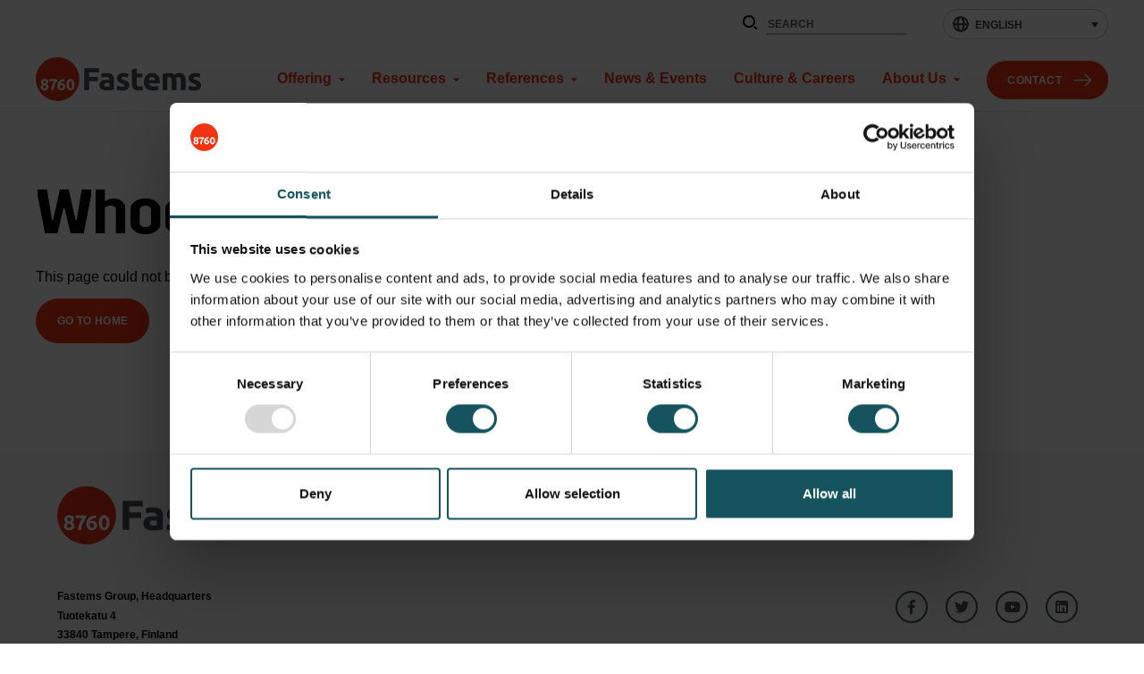

--- FILE ---
content_type: text/html; charset=UTF-8
request_url: https://www.fastems.com/machine_model/fp14000/
body_size: 14028
content:
<!--

    ≡≡≡≡≡≡≡≡≡≡≡≡≡≡≡≡≡≡≡≡≡≡≡≡≡≡≡≡≡≡≡≡≡≡≡≡≡≡≡≡≡≡≡≡≡≡≡≡≡≡≡≡≡≡≡≡≡≡≡≡≡≡
     _________    _____
    |_________|  |  ___|                                   _
     _________   | |_  __   _____ _ __ _ __ ___   __ _  __| | ___
    |_________|  |  _| \ \ / / _ \ '__| '_ ` _ \ / _` |/ _` |/ _ \
     _________   | |___ \ V /  __/ |  | | | | | | (_| | (_| |  __/
    |_________|  |_____| \_/ \___|_|  |_| |_| |_|\__,_|\__,_|\___|

                ≡ Evermade.fi - Design & Development

    ≡≡≡≡≡≡≡≡≡≡≡≡≡≡≡≡≡≡≡≡≡≡≡≡≡≡≡≡≡≡≡≡≡≡≡≡≡≡≡≡≡≡≡≡≡≡≡≡≡≡≡≡≡≡≡≡≡≡≡≡≡≡

-->
<!doctype html>
<html class="no-js " lang="en-US">
<head>
    <meta charset="utf-8">
<script type="text/javascript">
/* <![CDATA[ */
var gform;gform||(document.addEventListener("gform_main_scripts_loaded",function(){gform.scriptsLoaded=!0}),document.addEventListener("gform/theme/scripts_loaded",function(){gform.themeScriptsLoaded=!0}),window.addEventListener("DOMContentLoaded",function(){gform.domLoaded=!0}),gform={domLoaded:!1,scriptsLoaded:!1,themeScriptsLoaded:!1,isFormEditor:()=>"function"==typeof InitializeEditor,callIfLoaded:function(o){return!(!gform.domLoaded||!gform.scriptsLoaded||!gform.themeScriptsLoaded&&!gform.isFormEditor()||(gform.isFormEditor()&&console.warn("The use of gform.initializeOnLoaded() is deprecated in the form editor context and will be removed in Gravity Forms 3.1."),o(),0))},initializeOnLoaded:function(o){gform.callIfLoaded(o)||(document.addEventListener("gform_main_scripts_loaded",()=>{gform.scriptsLoaded=!0,gform.callIfLoaded(o)}),document.addEventListener("gform/theme/scripts_loaded",()=>{gform.themeScriptsLoaded=!0,gform.callIfLoaded(o)}),window.addEventListener("DOMContentLoaded",()=>{gform.domLoaded=!0,gform.callIfLoaded(o)}))},hooks:{action:{},filter:{}},addAction:function(o,r,e,t){gform.addHook("action",o,r,e,t)},addFilter:function(o,r,e,t){gform.addHook("filter",o,r,e,t)},doAction:function(o){gform.doHook("action",o,arguments)},applyFilters:function(o){return gform.doHook("filter",o,arguments)},removeAction:function(o,r){gform.removeHook("action",o,r)},removeFilter:function(o,r,e){gform.removeHook("filter",o,r,e)},addHook:function(o,r,e,t,n){null==gform.hooks[o][r]&&(gform.hooks[o][r]=[]);var d=gform.hooks[o][r];null==n&&(n=r+"_"+d.length),gform.hooks[o][r].push({tag:n,callable:e,priority:t=null==t?10:t})},doHook:function(r,o,e){var t;if(e=Array.prototype.slice.call(e,1),null!=gform.hooks[r][o]&&((o=gform.hooks[r][o]).sort(function(o,r){return o.priority-r.priority}),o.forEach(function(o){"function"!=typeof(t=o.callable)&&(t=window[t]),"action"==r?t.apply(null,e):e[0]=t.apply(null,e)})),"filter"==r)return e[0]},removeHook:function(o,r,t,n){var e;null!=gform.hooks[o][r]&&(e=(e=gform.hooks[o][r]).filter(function(o,r,e){return!!(null!=n&&n!=o.tag||null!=t&&t!=o.priority)}),gform.hooks[o][r]=e)}});
/* ]]> */
</script>

    <meta http-equiv="X-UA-Compatible" content="IE=edge,chrome=1">
    <meta name="viewport" content="width=device-width, initial-scale=1.0">

    <meta name='robots' content='noindex, follow' />
	<style>img:is([sizes="auto" i], [sizes^="auto," i]) { contain-intrinsic-size: 3000px 1500px }</style>
	<link rel="alternate" hreflang="en" href="https://www.fastems.com/machine_model/fp14000/" />
<link rel="alternate" hreflang="de" href="https://www.fastems.de/machine_model/fp14000-de-2/" />
<link rel="alternate" hreflang="it" href="https://www.fastems.it/machine_model/fp14000-it/" />
<link rel="alternate" hreflang="fr" href="https://www.fastems.fr/machine_model/fp14000-fr/" />
<link rel="alternate" hreflang="zh-hans" href="https://www.fastemschina.com/machine_model/fp14000-zh-hans/" />
<link rel="alternate" hreflang="x-default" href="https://www.fastems.com/machine_model/fp14000/" />

	<!-- This site is optimized with the Yoast SEO plugin v26.8 - https://yoast.com/product/yoast-seo-wordpress/ -->
	<title>Page not found - Fastems</title>
	<meta property="og:locale" content="en_US" />
	<meta property="og:title" content="Page not found - Fastems" />
	<meta property="og:site_name" content="Fastems" />
	<script type="application/ld+json" class="yoast-schema-graph">{"@context":"https://schema.org","@graph":[{"@type":"WebSite","@id":"https://www.fastems.com/#website","url":"https://www.fastems.com/","name":"Fastems","description":"","publisher":{"@id":"https://www.fastems.com/#organization"},"potentialAction":[{"@type":"SearchAction","target":{"@type":"EntryPoint","urlTemplate":"https://www.fastems.com/?s={search_term_string}"},"query-input":{"@type":"PropertyValueSpecification","valueRequired":true,"valueName":"search_term_string"}}],"inLanguage":"en-US"},{"@type":"Organization","@id":"https://www.fastems.com/#organization","name":"Fastems","url":"https://www.fastems.com/","logo":{"@type":"ImageObject","inLanguage":"en-US","@id":"https://www.fastems.com/#/schema/logo/image/","url":"https://www.fastems.com/wp-content/uploads/2019/01/Fastems-logo.jpg","contentUrl":"https://www.fastems.com/wp-content/uploads/2019/01/Fastems-logo.jpg","width":2048,"height":540,"caption":"Fastems"},"image":{"@id":"https://www.fastems.com/#/schema/logo/image/"},"sameAs":["https://www.facebook.com/fastems/","https://x.com/fastems","https://www.instagram.com/fastems_8760/","https://www.youtube.com/user/8760fastems"]}]}</script>
	<!-- / Yoast SEO plugin. -->


<link rel='dns-prefetch' href='//cdnjs.cloudflare.com' />
<link rel='dns-prefetch' href='//assets.juicer.io' />
<link rel='dns-prefetch' href='//www.google.com' />
<link rel='dns-prefetch' href='//use.fontawesome.com' />
<style id='evermade-accordion-style-inline-css' type='text/css'>


</style>
<style id='evermade-accordion-item-style-inline-css' type='text/css'>
.em-block-accordion-item{border-bottom:1px solid #eee;position:relative}.em-block-accordion-item__title{background:transparent;border:none;cursor:pointer;padding:2rem 4rem 2rem 1rem;position:relative;text-align:left;width:100%}.em-block-accordion-item__title:after{content:"+";font-size:2rem;font-weight:400;position:absolute;right:1rem;top:50%;transform:translateY(-50%)}.em-block-accordion-item__title:focus-visible{outline:4px solid}.em-block-accordion-item__content{height:0;overflow:hidden;padding:0 1rem;transition:padding .25s ease-out;visibility:hidden}@media(prefers-reduced-motion){.em-block-accordion-item__content{transition:none!important}}@media print{.em-block-accordion-item__content{height:auto;padding-bottom:2.5rem;padding-top:.5rem;visibility:visible}}.em-block-accordion-item.has-child-selected .em-block-accordion-item__title:after,.em-block-accordion-item.is-open .em-block-accordion-item__title:after,.em-block-accordion-item.is-selected .em-block-accordion-item__title:after{content:"–"}.em-block-accordion-item.has-child-selected .em-block-accordion-item__content,.em-block-accordion-item.is-open .em-block-accordion-item__content,.em-block-accordion-item.is-selected .em-block-accordion-item__content{height:auto;padding-bottom:2.5rem;padding-top:.5rem;visibility:visible}

</style>
<style id='evermade-card-grid-style-inline-css' type='text/css'>
.em-block-card-grid{display:grid;gap:1rem;grid-template-columns:1fr}@media(min-width:782px){.em-block-card-grid{gap:2rem}}@media(min-width:600px){.em-block-card-grid.has-columns-2{grid-template-columns:repeat(2,1fr)}}@media(min-width:782px){.em-block-card-grid.has-columns-3{grid-template-columns:repeat(3,1fr)}}@media(min-width:600px){.em-block-card-grid.has-columns-4{grid-template-columns:repeat(2,1fr)}}@media(min-width:960px){.em-block-card-grid.has-columns-4{grid-template-columns:repeat(4,1fr)}}

</style>
<link rel='stylesheet' id='evermade-case-feed-style-css' href='https://www.fastems.com/wp-content/plugins/fastems-blocks/build/blocks/case-feed/style-index.css' type='text/css' media='all' />
<style id='evermade-contact-card-style-inline-css' type='text/css'>
.em-block-contact-card{background-color:#fff;border:1px solid #eee;display:flex;flex-flow:column nowrap;gap:1rem;padding:1rem;width:100%}.em-block-contact-card,.em-block-contact-card__image{overflow:hidden;position:relative}.em-block-contact-card__image img{height:auto;width:auto}.em-block-contact-card__title{margin-bottom:1.5rem}.em-block-contact-card__job-title{margin-bottom:0}.em-block-contact-card__contact-details{display:flex;flex-direction:column;font-style:normal;gap:.5rem}.em-block-contact-card__email{overflow:hidden;text-overflow:ellipsis;white-space:nowrap}.em-block-contact-card__content{color:#000;display:flex;flex-flow:column nowrap;flex-grow:1;justify-content:flex-start;padding-bottom:2rem;padding-top:2rem}.em-block-contact-card.is-style-horizontal{flex-direction:row}.em-block-contact-card.is-style-horizontal .em-block-contact-card__image{margin:0}

</style>
<style id='evermade-job-listing-style-inline-css' type='text/css'>
:root{--em-search-input-min-height:45px;--em-input-border-color:#d9d9d9;--em-input-border-radius:8px;--em-input-outline-color:#19535f}.em-search-input{position:relative}.em-search-input__input{align-items:center;border-color:var(--em-input-border-color)!important;border-radius:var(--em-input-border-radius);border-style:solid;border-width:1px;display:flex;flex-wrap:wrap;min-height:var(--em-search-input-min-height)!important;padding-left:.75rem;padding-right:3rem;width:100%}.em-search-input__input::-moz-placeholder{color:#b3b3b3}.em-search-input__input::placeholder{color:#b3b3b3}.em-search-input__wrapper{position:relative}.em-search-input__icon{background-color:transparent;background-position:50% 50%;background-repeat:no-repeat;background-size:auto;border:none;cursor:pointer;height:36px;position:absolute;right:5px;top:50%;transform:translateY(-50%);width:36px}.em-search-input__icon[data-icon=search]{background-image:url("data:image/svg+xml;charset=utf-8,%3Csvg width=%2717%27 height=%2717%27 xmlns=%27http://www.w3.org/2000/svg%27%3E%3Cg transform=%27translate%281 1%29%27 stroke=%27currentColor%27 stroke-width=%271.5%27 fill=%27none%27 fill-rule=%27evenodd%27 stroke-linecap=%27round%27 stroke-linejoin=%27round%27%3E%3Ccircle cx=%276.4%27 cy=%276.4%27 r=%276.4%27/%3E%3Cpath d=%27m14.933 14.933-4.008-4.008%27/%3E%3C/g%3E%3C/svg%3E")}.em-search-input__icon[data-icon=clear]{background-image:url("data:image/svg+xml;charset=utf-8,%3Csvg width=%2714%27 height=%2714%27 xmlns=%27http://www.w3.org/2000/svg%27%3E%3Cpath d=%27m2.05 11.95 9.9-9.9m-9.9 0 9.9 9.9%27 stroke=%27currentColor%27 stroke-width=%271.5%27 fill=%27none%27 fill-rule=%27evenodd%27 stroke-linecap=%27round%27 stroke-linejoin=%27round%27/%3E%3C/svg%3E")}.em-select .em-react-select__control{border-color:var(--em-input-border-color);border-radius:var(--em-input-border-radius);border-style:solid;border-width:1px}.em-select .em-react-select__control:hover{border:1px solid var(--em-input-outline-color)}.em-select .em-react-select__control:focus-visible,.em-select .em-react-select__control:focus-within{border:1px solid var(--em-input-outline-color)}.em-select .em-react-select__multi-value{background-color:#f9f9f9;color:#000}.em-select .em-react-select__multi-value__remove{background-color:#fff;border:1px solid #f9f9f9;color:#b62107}.em-select .em-react-select__multi-value__remove:focus-visible,.em-select .em-react-select__multi-value__remove:hover{background-color:#f9f9f9}.em-block-job-listing{--color-border:#eee;max-width:var(--align-narrow);min-height:20rem;position:relative}.em-block-job-listing .em-select{width:100%}@media(min-width:782px){.em-block-job-listing .em-select{max-width:50%}}@media(min-width:960px){.em-block-job-listing .em-select{max-width:33%}}.em-block-job-listing__app{display:flex;flex-direction:column;gap:2rem}.em-block-job-listing__filters{display:flex;flex-direction:column;margin-bottom:2rem}.em-block-job-listing__posts{display:flex;flex-direction:column;gap:1rem;list-style-type:none;margin-left:0;padding-left:0}.em-block-job-listing__more{align-items:center;display:flex;flex-flow:row nowrap;justify-content:center;margin-top:2rem}.em-block-job-listing__more:empty{margin-top:0}.em-block-job-listing__error-message{background-color:rgba(216,0,12,.1);border:1px dashed #d8000c;border-radius:10px;padding:4rem;text-align:center}.em-block-job-listing__error-message,.em-block-job-listing__error-message h1,.em-block-job-listing__error-message h2,.em-block-job-listing__error-message h3,.em-block-job-listing__error-message h4,.em-block-job-listing__error-message p{color:#d8000c}.em-job-list-item{margin-left:0;padding-left:0}.em-job-list-item__link{display:flex;flex-wrap:wrap;text-decoration:none;transition:all .2s ease-in-out}.em-job-list-item__link:hover{text-decoration:underline}.em-job-list-item__locations{color:var(--color-brand-red);font-size:var(--font-size-2xs);font-weight:700;text-transform:uppercase}.em-job-list-item__content{flex:1}.em-job-list-item__title{font-size:var(--font-size-h3);margin-bottom:1rem}.em-job-list-item__button{align-self:flex-start;margin-left:auto}.em-job-list-item+.em-job-list-item{border-top:1px solid var(--color-border);padding-top:1rem}

</style>
<style id='evermade-key-figure-style-inline-css' type='text/css'>
.em-block-key-figure{--key-figure-font-family-figure:monospace;--key-figure-font-size-figure:4rem;--key-figure-font-size-caption:1.125rem;--key-figure-color-figure:var(--color-heading);--key-figure-color-caption:var(--color-text);display:flex;flex-flow:column nowrap;flex-grow:1;max-width:var(--align-narrow);overflow:hidden;position:relative;width:100%}.em-block-key-figure__content{align-items:center;color:#000;display:flex;flex-flow:column nowrap;flex-grow:1;gap:0}.em-block-key-figure__content>*{margin:0;text-align:center}.em-block-key-figure__figure{word-wrap:break-word;color:var(--key-figure-color-figure);font-family:var(--key-figure-font-family-figure);font-size:var(--key-figure-font-size-figure);font-variant-numeric:tabular-nums;-webkit-hyphens:auto;hyphens:auto;line-height:1.2;word-break:break-word}.em-block-key-figure__caption{color:var(--key-figure-color-caption);font-size:var(--key-figure-font-size-caption);line-height:1.5}

</style>
<style id='evermade-latest-news-grid-style-inline-css' type='text/css'>
.em-block-card-grid{display:grid;gap:1rem;grid-template-columns:1fr}@media(min-width:782px){.em-block-card-grid{gap:2rem}}@media(min-width:600px){.em-block-card-grid.has-columns-2,.em-block-card-grid.has-columns-3{grid-template-columns:repeat(2,1fr)}}@media(min-width:782px){.em-block-card-grid.has-columns-3{grid-template-columns:repeat(3,1fr)}}@media(min-width:600px){.em-block-card-grid.has-columns-4{grid-template-columns:repeat(2,1fr)}}@media(min-width:960px){.em-block-card-grid.has-columns-4{grid-template-columns:repeat(4,1fr)}}

</style>
<style id='evermade-link-style-inline-css' type='text/css'>
.em-block-link{--em-block-link-color-text:#000;--em-block-link-color-title:#ff4500;--em-block-link-color-hover:#ff4500;color:#000;color:var(--em-block-link-color-text);display:block;padding:20px 30px 20px 0;position:relative;z-index:1}.em-block-link__title{color:var(--em-block-link-color-title)!important;display:block;font-size:1.25rem;font-weight:700;margin-bottom:.2em!important}.em-block-link__description{color:currentcolor;font-size:1rem;font-weight:400;margin-bottom:0;margin-top:0}@media(min-width:782px){.em-block-link{padding-right:50px}}@media(min-width:960px){.em-block-link{padding-right:70px}}@media(min-width:1080px){.em-block-link{padding-right:80px}}.em-block-link:after{background-image:url("data:image/svg+xml;charset=utf-8,%3Csvg xmlns=%27http://www.w3.org/2000/svg%27 width=%2712%27 height=%2712%27%3E%3Cpath fill=%27%23f03212%27 d=%27M6 9c-.1 0-.2 0-.3-.1l-5.5-4c-.2-.2-.3-.5-.1-.7.2-.2.5-.3.7-.1L6 7.9l5.2-3.8c.2-.2.5-.1.7.1.2.2.1.5-.1.7l-5.5 4c-.1.1-.2.1-.3.1z%27/%3E%3C/svg%3E");background-position:50%;background-repeat:no-repeat;background-size:contain;content:"";display:block;height:20px;position:absolute;right:30px;top:50%;transform:translateY(-50%) rotate(-90deg);transition:all .5s cubic-bezier(.19,1,.22,1);width:20px}@media(min-width:782px){.em-block-link:after{padding-right:10px}}@media(min-width:960px){.em-block-link:after{padding-right:20px}}@media(min-width:1080px){.em-block-link:after{padding-right:30px}}.em-block-link:focus-visible,.em-block-link:hover{color:var(--em-block-link-color-hover)}.em-block-link:focus-visible:after,.em-block-link:hover:after{right:20px}

</style>
<style id='evermade-links-style-inline-css' type='text/css'>
.em-block-links{--link-border-color:#ccc;border-top:1px solid var(--link-border-color);display:grid;grid-template-columns:1fr;position:relative}@media(min-width:600px){.em-block-links.has-columns-2{grid-template-columns:repeat(2,1fr)}}@media(min-width:782px){.em-block-links.has-columns-3{grid-template-columns:repeat(3,1fr)}}.em-block-links>:not(:last-child){border-bottom:1px solid var(--link-border-color)}

</style>
<style id='evermade-news-card-style-inline-css' type='text/css'>
.em-block-card{--card-background-color:#fff;--content-background-color:#fff;background-color:var(--card-background-color);border:1px solid #eee;overflow:hidden;position:relative;width:100%}.em-block-card,.em-block-card__link{display:flex;flex:1 0 auto;flex-flow:column nowrap;min-height:100%;position:relative}.em-block-card__image{overflow:hidden;padding-top:56.25%;position:relative;width:100%}.em-block-card__image img{height:100%;left:0;-o-object-fit:cover;object-fit:cover;position:absolute;top:0;width:100%}.em-block-card__term{background-color:#000;bottom:0;color:#fff;font-size:.875rem;font-weight:700;margin:0;padding:.25rem .75rem;position:absolute;right:0;text-transform:uppercase;z-index:1}.em-block-card__title{margin-bottom:1rem}.em-block-card__content{background-color:var(--content-background-color);color:#000;display:flex;flex-flow:column nowrap;flex-grow:1;min-height:6rem;padding:2rem 2rem .875rem;position:relative}.em-block-card__date{color:#000;font-weight:700;margin-bottom:.5rem}.em-block-card__footer{margin-top:auto;position:relative}.em-block-card__cta{display:block;text-transform:uppercase}.em-block-card__excerpt{margin-top:.125rem}.em-block-card__terms{align-items:flex-end;display:flex;flex-flow:row wrap;list-style-type:none;margin-left:0;min-height:3rem;padding-left:0;position:relative}.em-block-card__term{display:inline-block;font-size:75%}.em-block-card__term a{color:inherit}.em-block-card__term:after{content:"|";display:inline-block;margin-left:.5rem;margin-right:.5rem}.em-block-card__term:last-child:after{display:none}.is-style-secondary.em-block-card{--content-background-color:rgba(0,0,0,.5)}.is-style-secondary.em-block-card .em-block-card__image{height:100%;padding-top:0;position:absolute;z-index:0}.is-style-secondary.em-block-card .em-block-card__content{color:#fff;justify-content:center;padding-bottom:2.5rem;padding-top:2.5rem;text-align:center;z-index:1}.is-style-secondary.em-block-card .em-block-card__title{color:#fff}.is-style-secondary.em-block-card .em-block-card__footer{z-index:1}

</style>
<style id='evermade-news-slider-style-2-inline-css' type='text/css'>
.em-block-slider,.em-block-slider__editor{--opacity-disabled:0.25;--opacity-hover:0.75;--slide-transition-duration:0.5s;--slide-transition-timing-function:$ease-out-expo;--color-dot:#19535f;--control-transition-duration:0.25s;--control-transition-timing-function:$ease-out-expo;position:relative}.em-block-slider__slider:not(.is-created){display:flex;gap:15px}@media(min-width:960px){.em-block-slider__slider:not(.is-created){gap:30px}}.em-block-slider__slider:not(.is-created)>*{max-width:100%;min-width:100%}@media(min-width:600px){.em-block-slider__slider:not(.is-created)>*{max-width:calc(50% - 7.5px);min-width:calc(50% - 7.5px)}}@media(min-width:960px){.em-block-slider__slider:not(.is-created)>*{max-width:calc(33.3333% - 20px);min-width:calc(33.3333% - 20px)}}.em-block-slider__slider.show-overflow,.em-block-slider__slider.show-overflow.keen-slider{overflow:visible}.em-block-slider__slider.show-overflow>*{opacity:var(--opacity-disabled);transition-duration:var(--slide-transition-duration);transition-property:opacity;transition-timing-function:var(--slide-transition-timing-function)}.em-block-slider__slider.show-overflow>.is-active{opacity:1}.em-block-slider__controls{align-items:center;display:flex;flex-flow:row nowrap;height:6rem;margin-top:1rem;position:relative}.em-block-slider__arrows{display:flex;font-size:0;justify-content:space-between;position:relative;width:100%}.em-block-slider__arrows__next,.em-block-slider__arrows__prev{background-color:transparent;background-repeat:no-repeat;background-size:contain;border:999px;cursor:pointer;display:inline-block;height:32px;opacity:1;padding:0;transition-duration:var(--control-transition-duration);transition-property:opacity transform;transition-timing-function:var(--control-transition-timing-function);width:32px}.em-block-slider__arrows__next:hover,.em-block-slider__arrows__prev:hover{opacity:var(--opacity-hover)}.em-block-slider__arrows__next:focus-visible,.em-block-slider__arrows__prev:focus-visible{outline:2px solid var(--color-primary);outline-offset:8px}.em-block-slider__arrows__next[disabled],.em-block-slider__arrows__prev[disabled]{opacity:var(--opacity-disabled)}.em-block-slider__arrows__prev{background-image:url([data-uri]);transform:rotate(90deg)}.em-block-slider__arrows__prev:hover{transform:rotate(90deg) translateY(-5px)}.em-block-slider__arrows__next{background-image:url([data-uri]);transform:rotate(-90deg)}.em-block-slider__arrows__next:hover{transform:rotate(-90deg) translateY(5px)}.em-block-slider__dots{color:var(--color-dot);display:flex;flex-flow:row wrap;gap:8px;justify-content:center;position:absolute;top:50%;transform:translateY(-50%);width:100%}@media(min-width:960px){.em-block-slider__dots{gap:12px}}.em-block-slider__arrows+.em-block-slider__dots{margin-left:30px;margin-right:30px;width:calc(100% - 60px)}.em-block-slider__dots button,.em-block-slider__dots span{background-color:var(--color-dot);border:none;border-radius:50%;cursor:pointer;height:12px;padding:0;transition-duration:var(--control-transition-duration);transition-property:opacity;transition-timing-function:var(--control-transition-timing-function);width:12px}.em-block-slider__dots button:not(.is-active),.em-block-slider__dots span:not(.is-active){opacity:var(--opacity-disabled)}.em-block-slider:not(.has-posts){display:none}

</style>
<style id='evermade-selected-content-slider-style-2-inline-css' type='text/css'>


</style>
<style id='safe-svg-svg-icon-style-inline-css' type='text/css'>
.safe-svg-cover{text-align:center}.safe-svg-cover .safe-svg-inside{display:inline-block;max-width:100%}.safe-svg-cover svg{fill:currentColor;height:100%;max-height:100%;max-width:100%;width:100%}

</style>
<style id='scb-columns-style-inline-css' type='text/css'>
.scb-columns{display:grid;gap:1rem;grid-template-columns:repeat(auto-fit,minmax(250px,1fr))}.scb-columns.has-columns-1{grid-template-columns:repeat(1,minmax(0,1fr))}@media(min-width:782px){.scb-columns.has-columns-2{grid-template-columns:repeat(2,minmax(0,1fr))}}@media(min-width:960px){.scb-columns.has-columns-2.has-2-column-layout--66-33{grid-template-columns:minmax(0,2fr) minmax(0,1fr)}.scb-columns.has-columns-2.has-2-column-layout--33-66{grid-template-columns:minmax(0,1fr) minmax(0,2fr)}}@media(min-width:782px){.scb-columns.has-columns-3{grid-template-columns:repeat(3,minmax(0,1fr))}.scb-columns.has-columns-4{grid-template-columns:repeat(2,minmax(0,1fr))}}@media(min-width:960px){.scb-columns.has-columns-4{grid-template-columns:repeat(4,minmax(0,1fr))}}

</style>
<style id='scb-column-style-inline-css' type='text/css'>
.scb-column{position:relative}

</style>
<link rel='stylesheet' id='keen-slider-css' href='https://www.fastems.com/wp-content/plugins/fastems-blocks/build/keen-slider.min.css' type='text/css' media='all' />
<link rel='stylesheet' id='wpml-legacy-dropdown-0-css' href='https://www.fastems.com/wp-content/plugins/sitepress-multilingual-cms/templates/language-switchers/legacy-dropdown/style.min.css' type='text/css' media='all' />
<link rel='stylesheet' id='em-frontend-css' href='https://www.fastems.com/wp-content/themes/swiss/dist/frontend.d629d5ab2738b33f8377.css' type='text/css' media='all' />
<link rel='stylesheet' id='font-awesome-css' href='https://use.fontawesome.com/releases/v5.0.6/css/all.css' type='text/css' media='' />
<link rel='stylesheet' id='juicer-css-css' href='//assets.juicer.io/embed.css' type='text/css' media='all' />
<script type="text/javascript" id="wpml-cookie-js-extra">
/* <![CDATA[ */
var wpml_cookies = {"wp-wpml_current_language":{"value":"en","expires":1,"path":"\/"}};
var wpml_cookies = {"wp-wpml_current_language":{"value":"en","expires":1,"path":"\/"}};
/* ]]> */
</script>
<script type="text/javascript" src="https://www.fastems.com/wp-content/plugins/sitepress-multilingual-cms/res/js/cookies/language-cookie.js" id="wpml-cookie-js" defer="defer" data-wp-strategy="defer"></script>
<script type="text/javascript" id="em-datalayer-js-after">
/* <![CDATA[ */
   window.dataLayer = window.dataLayer || [];   window.dataLayer.push( {"page":{"language":"en","contentGroup":"Other","path":"/machine_model/fp14000/","url":"https://www.fastems.com/machine_model/fp14000/","title":"MLS - Multi Level System","publishDate":"2018-11-22","publishDateTime":"2018-11-22T14:38:24+00:00"},"user":{"id":false,"type":"public"}} );
/* ]]> */
</script>
<script type="text/javascript" src="https://www.fastems.com/wp-content/plugins/sitepress-multilingual-cms/templates/language-switchers/legacy-dropdown/script.min.js" id="wpml-legacy-dropdown-0-js"></script>
<script type="text/javascript" src="//cdnjs.cloudflare.com/ajax/libs/jquery/3.6.0/jquery.min.js" id="jquery-js"></script>
<script type="text/javascript" src="//cdnjs.cloudflare.com/ajax/libs/modernizr/2.8.3/modernizr.min.js" id="modernizr-js"></script>
<script type="text/javascript" src="https://cdnjs.cloudflare.com/ajax/libs/waypoints/4.0.1/jquery.waypoints.js" id="waypoints-js"></script>
<script type="text/javascript" src="https://cdnjs.cloudflare.com/ajax/libs/waypoints/4.0.1/shortcuts/inview.min.js" id="waypoints-inview-js"></script>
<script type="text/javascript" src="https://cdnjs.cloudflare.com/ajax/libs/waypoints/4.0.1/shortcuts/sticky.min.js" id="waypoints-sticky-js"></script>
<script type="text/javascript" src="https://www.fastems.com/wp-includes/js/dist/vendor/wp-polyfill.min.js" id="wp-polyfill-js"></script>
<script type="text/javascript" src="https://www.fastems.com/wp-content/themes/swiss/dist/frontend.d9b9a1675b0190c1f370.js" id="em-frontend-js"></script>
<script type="text/javascript" defer='defer' src="https://www.fastems.com/wp-content/plugins/gravityforms/js/jquery.json.min.js" id="gform_json-js"></script>
<script type="text/javascript" id="gform_gravityforms-js-extra">
/* <![CDATA[ */
var gf_global = {"gf_currency_config":{"name":"Euro","symbol_left":"","symbol_right":"&#8364;","symbol_padding":" ","thousand_separator":".","decimal_separator":",","decimals":2,"code":"EUR"},"base_url":"https:\/\/www.fastems.com\/wp-content\/plugins\/gravityforms","number_formats":[],"spinnerUrl":"https:\/\/www.fastems.com\/wp-content\/plugins\/gravityforms\/images\/spinner.svg","version_hash":"7fabe3993860d374aabeec38912928f1","strings":{"newRowAdded":"New row added.","rowRemoved":"Row removed","formSaved":"The form has been saved.  The content contains the link to return and complete the form."}};
var gf_global = {"gf_currency_config":{"name":"Euro","symbol_left":"","symbol_right":"&#8364;","symbol_padding":" ","thousand_separator":".","decimal_separator":",","decimals":2,"code":"EUR"},"base_url":"https:\/\/www.fastems.com\/wp-content\/plugins\/gravityforms","number_formats":[],"spinnerUrl":"https:\/\/www.fastems.com\/wp-content\/plugins\/gravityforms\/images\/spinner.svg","version_hash":"7fabe3993860d374aabeec38912928f1","strings":{"newRowAdded":"New row added.","rowRemoved":"Row removed","formSaved":"The form has been saved.  The content contains the link to return and complete the form."}};
var gform_i18n = {"datepicker":{"days":{"monday":"Mo","tuesday":"Tu","wednesday":"We","thursday":"Th","friday":"Fr","saturday":"Sa","sunday":"Su"},"months":{"january":"January","february":"February","march":"March","april":"April","may":"May","june":"June","july":"July","august":"August","september":"September","october":"October","november":"November","december":"December"},"firstDay":1,"iconText":"Select date"}};
var gf_legacy_multi = {"26":"","1":""};
var gform_gravityforms = {"strings":{"invalid_file_extension":"This type of file is not allowed. Must be one of the following:","delete_file":"Delete this file","in_progress":"in progress","file_exceeds_limit":"File exceeds size limit","illegal_extension":"This type of file is not allowed.","max_reached":"Maximum number of files reached","unknown_error":"There was a problem while saving the file on the server","currently_uploading":"Please wait for the uploading to complete","cancel":"Cancel","cancel_upload":"Cancel this upload","cancelled":"Cancelled","error":"Error","message":"Message"},"vars":{"images_url":"https:\/\/www.fastems.com\/wp-content\/plugins\/gravityforms\/images"}};
/* ]]> */
</script>
<script type="text/javascript" defer='defer' src="https://www.fastems.com/wp-content/plugins/gravityforms/js/gravityforms.min.js" id="gform_gravityforms-js"></script>
<script type="text/javascript" defer='defer' src="https://www.google.com/recaptcha/api.js?hl=en#038;render=explicit" id="gform_recaptcha-js"></script>
<script type="text/javascript" defer='defer' src="https://www.fastems.com/wp-content/plugins/gravityforms/assets/js/dist/utils.min.js" id="gform_gravityforms_utils-js"></script>
<script type="text/javascript" id="wpml-xdomain-data-js-extra">
/* <![CDATA[ */
var wpml_xdomain_data = {"css_selector":"wpml-ls-item","ajax_url":"https:\/\/www.fastems.com\/wp-admin\/admin-ajax.php","current_lang":"en","_nonce":"fe9d40165a"};
/* ]]> */
</script>
<script type="text/javascript" src="https://www.fastems.com/wp-content/plugins/sitepress-multilingual-cms/res/js/xdomain-data.js" id="wpml-xdomain-data-js" defer="defer" data-wp-strategy="defer"></script>
<meta name="generator" content="WPML ver:4.8.6 stt:59,1,4,3,27,28;" />
<script type="application/ld+json">{"@context":"https:\/\/schema.org","@type":"BreadcrumbList","itemListElement":[{"@type":"ListItem","position":1,"name":"Home","item":"https:\/\/www.fastems.com\/"},{"@type":"ListItem","position":2,"name":"Offering","item":"https:\/\/www.fastems.com\/offering\/"},{"@type":"ListItem","position":3,"name":"Automation Systems","item":"https:\/\/www.fastems.com\/offering\/automation-systems\/"},{"@type":"ListItem","position":4,"name":"MLS &#8211; Multi Level System","item":"https:\/\/www.fastems.com\/product\/mls\/"}]}</script><link rel="icon" href="https://www.fastems.com/wp-content/uploads/2018/12/cropped-Favicon_fatsems-32x32.png" sizes="32x32" />
<link rel="icon" href="https://www.fastems.com/wp-content/uploads/2018/12/cropped-Favicon_fatsems-192x192.png" sizes="192x192" />
<link rel="apple-touch-icon" href="https://www.fastems.com/wp-content/uploads/2018/12/cropped-Favicon_fatsems-180x180.png" />
<meta name="msapplication-TileImage" content="https://www.fastems.com/wp-content/uploads/2018/12/cropped-Favicon_fatsems-270x270.png" />
		<style type="text/css" id="wp-custom-css">
			.wp-block-scb-columns {
	gap: 1.875rem;
	grid-template-columns: repeat(auto-fit,minmax(200px,1fr));
}

.gform_wrapper li.fastems-mt-3{
	margin-top:2rem;
}
@media screen and (max-width: 600px){
	.postid-9346 .c-blog-single-header h1{
		font-size:2.5rem;
	}	
	.postid-9358 .c-blog-single-header h1{
		font-size:2.5rem;
	}	
}
.emta-results__description {
	display: none;
}


.c-secondary-filters__current_value {
	display: none;
}

.b-hero {
	overflow: hidden;
}

.b-hero .c-youtube-api-player {
	padding-top: 56.25%;
}

.form_emta_test_wrapper form .emta-slider__values, .form_utilization_test_wrapper form .emta-slider__values {
	margin-bottom: 5px !important;
}

.single-jobs .c-article figure {
	position: relative;
	padding-bottom: 56.25%;
	padding-top: 30px;
	height: 0;
	overflow: hidden;
	margin: 2em 0;
}
.single-jobs .c-article figure > iframe {
	position: absolute;
	top: 0;
	left: 0;
	width: 100% !important;
	height: 100% !important;
}

.c-readmore--center .c-readmore__button {
  margin-top: 10px !important;
}

option,
select option {
	color: #000 !important;
}

.b-listing__filters__title.b-listing__filters__title--mobile {
	margin-bottom: 0;
}
.c-secondary-filters__filter-header p {
	margin: 0;
	font-size: var(--font-size-2xs);
font-weight: 700;
}

.wp-block-columns[class*="wp-container"] {
	align-items: unset;
}

/* hotfix for video oembed issue in Gutenberg */
.wp-block-embed__wrapper .c-oembed {
	position: absolute;
	top: 0;
}

/*
@media (min-width: 992px) {
.wp-block-columns.has-5-columns {
  -ms-grid-columns: (1fr)[5];
  grid-template-columns: repeat(5, 1fr);
	} }

@media (min-width: 1600px) {
	.fc-nav {
  width: 100%;
		right: 0;
  max-width: var(--align-wide);
  padding-right: 240px;
		left: 50%;
transform: translateX(-50%);
}
}
@media (max-width: 600px) {
	.fc-nav {
  right: 0;
	padding-right: var(--spacing-sm);
}
}
.fc-nav {
	padding-left: 70px;
}
.fc-cover {
	min-height: 700px;
}
*/

.wp-block-cover__inner-container .wp-block-group {
	width: 100%;
}


.fc-cover .wp-block-cover__inner-container {

margin-left: auto;
margin-right: auto;
max-width: var(--align-full);
padding: var(--spacing-lg) var(--gutter);
	align-items: unset !important;
	justify-content: unset !important;
	}

@media (max-width: 600px) {

.wp-block-columns {
		grid-template-columns: unset;
}
	
	.wp-block-media-text.is-stacked-on-mobile {
		grid-template-columns: 1fr !important;
	}
}

.wp-block-cover__inner-container .wp-block-columns {
	width: 100%;
}



.gfield_visibility_hidden,
.gfield_html.gfield_visibility_hidden {
	display: none;
}


.em-block-card-grid .em-block-contact-card, .has-2-column-layout--33-66 .scb-column .em-block-contact-card,
.wp-block-column .em-block-contact-card {
    height: auto;
}




.has-teal-dark-background-color .em-block-card {
	border-width: 0;
}


.has-teal-dark-background-color .em-block-slider__dots {
	--color-dot: #fff;
}


		</style>
		
    <script>
    if (window.jQuery) {
        if(!window.$) $ = jQuery;
    }
    </script>

    <!-- GTM -->
<script>(function(w,d,s,l,i){w[l]=w[l]||[];w[l].push({'gtm.start':
    new Date().getTime(),event:'gtm.js'});var f=d.getElementsByTagName(s)[0],
    j=d.createElement(s),dl=l!='dataLayer'?'&l='+l:'';j.async=true;j.src=
    '//gtm.fastems.com/gtm.js?id='+i+dl;f.parentNode.insertBefore(j,f);
    })(window,document,'script','dataLayer','GTM-WLD7ZTH');</script>
<!-- GTM end --></head>
<body class="error404 wp-embed-responsive wp-theme-swiss">
<!--[if lt IE 8]>
    <div class="c-chromeframe">
        You are using an <strong>outdated</strong> browser. Please <a href="http://browsehappy.com/">upgrade your browser</a> to improve your experience.
    </div>
<![endif]-->

<a href="#content" class="screen-reader-text">Skip to content</a>
<div class="c-back-to-top">
    <a href="#content" class="c-back-to-top__button"><span class="sr-only">Back to top</span></a>
</div>
<header class="b-header js-header">
    <div class="b-header__bar">
        <div class="b-header__container">
            <div class="b-header__extras">
                <div class="c-header-search">
    <form  class="c-header-search__form" action="https://www.fastems.com" method="get">
        <button class="c-header-search__button">
            <svg class="c-header-search__icon">
            <path d="M7 14c-3.86 0-7-3.14-7-7s3.14-7 7-7 7 3.14 7 7-3.14 7-7 7zM7 2C4.243 2 2 4.243 2 7s2.243 5 5 5 5-2.243 5-5-2.243-5-5-5zM15.707 14.293L13.314 11.9a8.0188 8.0188 0 0 1-1.414 1.414l2.393 2.393c.195.195.451.293.707.293.256 0 .512-.098.707-.293a.9989.9989 0 0 0 0-1.414z"/>            </svg>
        </button>
        <input class="c-header-search__input" type="text" placeholder="Search" name="s" value="" />
    </form>
</div>
                <div class="l-header-top-menu">
                                    </div>
                
<nav class="c-lang-nav">
    
<div
	 class="wpml-ls-statics-shortcode_actions wpml-ls wpml-ls-legacy-dropdown js-wpml-ls-legacy-dropdown">
	<ul role="menu">

		<li role="none" tabindex="0" class="wpml-ls-slot-shortcode_actions wpml-ls-item wpml-ls-item-en wpml-ls-current-language wpml-ls-first-item wpml-ls-item-legacy-dropdown">
			<a href="#" class="js-wpml-ls-item-toggle wpml-ls-item-toggle" role="menuitem" title="Switch to English(English)">
                <span class="wpml-ls-native" role="menuitem">English</span></a>

			<ul class="wpml-ls-sub-menu" role="menu">
				
					<li class="wpml-ls-slot-shortcode_actions wpml-ls-item wpml-ls-item-de" role="none">
						<a href="https://www.fastems.de/machine_model/fp14000-de-2/" class="wpml-ls-link" role="menuitem" aria-label="Switch to German(Deutsch)" title="Switch to German(Deutsch)">
                            <span class="wpml-ls-native" lang="de">Deutsch</span><span class="wpml-ls-display"><span class="wpml-ls-bracket"> (</span>German<span class="wpml-ls-bracket">)</span></span></a>
					</li>

				
					<li class="wpml-ls-slot-shortcode_actions wpml-ls-item wpml-ls-item-it" role="none">
						<a href="https://www.fastems.it/machine_model/fp14000-it/" class="wpml-ls-link" role="menuitem" aria-label="Switch to Italian(Italiano)" title="Switch to Italian(Italiano)">
                            <span class="wpml-ls-native" lang="it">Italiano</span><span class="wpml-ls-display"><span class="wpml-ls-bracket"> (</span>Italian<span class="wpml-ls-bracket">)</span></span></a>
					</li>

				
					<li class="wpml-ls-slot-shortcode_actions wpml-ls-item wpml-ls-item-fr" role="none">
						<a href="https://www.fastems.fr/machine_model/fp14000-fr/" class="wpml-ls-link" role="menuitem" aria-label="Switch to French(Français)" title="Switch to French(Français)">
                            <span class="wpml-ls-native" lang="fr">Français</span><span class="wpml-ls-display"><span class="wpml-ls-bracket"> (</span>French<span class="wpml-ls-bracket">)</span></span></a>
					</li>

				
					<li class="wpml-ls-slot-shortcode_actions wpml-ls-item wpml-ls-item-zh-hans wpml-ls-last-item" role="none">
						<a href="https://www.fastemschina.com/machine_model/fp14000-zh-hans/" class="wpml-ls-link" role="menuitem" aria-label="Switch to Chinese (Simplified)(简体中文)" title="Switch to Chinese (Simplified)(简体中文)">
                            <span class="wpml-ls-native" lang="zh-hans">简体中文</span><span class="wpml-ls-display"><span class="wpml-ls-bracket"> (</span>Chinese (Simplified)<span class="wpml-ls-bracket">)</span></span></a>
					</li>

							</ul>

		</li>

	</ul>
</div>
</nav>
            </div>
        </div>
        <div class="b-header__container">

            <div class="l-navigation-bar">
                <div class="l-navigation-bar__logo">
                    
<div class="c-site-logo">
    <a href="https://www.fastems.com" class="c-site-logo__image">
                    <img src="https://www.fastems.com/wp-content/themes/swiss/dist/logo.svg" alt="Fastems">
                <span class="sr-only">Fastems</span>
    </a>
</div>
                </div>   
                         
                <div class="l-navigation-bar__menu">                    
                    <nav>
                        <div class="c-header-menu-desktop"><ul id="menu-main-menu-en" class="c-header-menu-desktop__list"><li id="menu-item-45" class="menu-item menu-item-type-post_type menu-item-object-page menu-item-has-children menu-item-45"><a href="https://www.fastems.com/offering/">Offering</a>
<ul class="sub-menu">
	<li id="menu-item-5615" class="menu-item menu-item-type-post_type menu-item-object-page menu-item-5615"><a href="https://www.fastems.com/offering/mms/">Manufacturing Management Software</a></li>
	<li id="menu-item-5616" class="menu-item menu-item-type-post_type menu-item-object-page menu-item-has-children menu-item-5616"><a href="https://www.fastems.com/offering/automation-systems/">Automation Systems</a>
	<ul class="sub-menu">
		<li id="menu-item-39944" class="menu-item menu-item-type-custom menu-item-object-custom menu-item-39944"><a href="https://www.fastems.com/offering/automation-systems/#solution">All Automation Systems</a></li>
		<li id="menu-item-31751" class="menu-item menu-item-type-post_type menu-item-object-page menu-item-31751"><a href="https://www.fastems.com/offering/automation-systems/cnc-automation-for-milling-machines/">Milling Machine Automation</a></li>
		<li id="menu-item-31752" class="menu-item menu-item-type-post_type menu-item-object-page menu-item-31752"><a href="https://www.fastems.com/offering/automation-systems/cnc-automation-for-turning-machines/">Turning Machine Automation</a></li>
		<li id="menu-item-31753" class="menu-item menu-item-type-post_type menu-item-object-page menu-item-31753"><a href="https://www.fastems.com/offering/automation-systems/cnc-automation-for-other-metalworking-processes/">Other Metalworking Processes Automation</a></li>
		<li id="menu-item-31754" class="menu-item menu-item-type-post_type menu-item-object-page menu-item-31754"><a href="https://www.fastems.com/offering/automation-systems/cnc-automation-of-supportive-processes-and-devices/">CNC Supportive Processes Automation</a></li>
		<li id="menu-item-34163" class="menu-item menu-item-type-post_type menu-item-object-page menu-item-34163"><a href="https://www.fastems.com/agvs-with-cnc-automation/">AGVs and CNC Automation</a></li>
		<li id="menu-item-41770" class="menu-item menu-item-type-post_type menu-item-object-page menu-item-41770"><a href="https://www.fastems.com/offering/myfastems/">myFastems</a></li>
	</ul>
</li>
	<li id="menu-item-5617" class="menu-item menu-item-type-post_type menu-item-object-page menu-item-has-children menu-item-5617"><a href="https://www.fastems.com/offering/services/">Services</a>
	<ul class="sub-menu">
		<li id="menu-item-39942" class="menu-item menu-item-type-custom menu-item-object-custom menu-item-39942"><a href="https://www.fastems.com/offering/services/">All Services</a></li>
		<li id="menu-item-38118" class="menu-item menu-item-type-post_type menu-item-object-page menu-item-38118"><a href="https://www.fastems.com/offering/myfastems/">myFastems</a></li>
	</ul>
</li>
	<li id="menu-item-39936" class="menu-item menu-item-type-post_type menu-item-object-page menu-item-has-children menu-item-39936"><a href="https://www.fastems.com/offering/brands-we-integrate-machine-tools-devices-and-software/">Machine Tool, Device and Software Brands</a>
	<ul class="sub-menu">
		<li id="menu-item-39943" class="menu-item menu-item-type-custom menu-item-object-custom menu-item-39943"><a href="https://www.fastems.com/offering/brands-we-integrate-machine-tools-devices-and-software/">All Brands</a></li>
		<li id="menu-item-26101" class="menu-item menu-item-type-post_type menu-item-object-page menu-item-26101"><a href="https://www.fastems.com/machine-tool-brands/">Machine Tool Brands</a></li>
		<li id="menu-item-26506" class="menu-item menu-item-type-post_type menu-item-object-page menu-item-26506"><a href="https://www.fastems.com/offering/supported-robot-brand-family/">Robot Brands</a></li>
	</ul>
</li>
	<li id="menu-item-25462" class="menu-item menu-item-type-post_type menu-item-object-page menu-item-25462"><a href="https://www.fastems.com/automating-existing-machine-tools/">Existing Machine Tool Automation</a></li>
	<li id="menu-item-41668" class="menu-item menu-item-type-post_type menu-item-object-page menu-item-has-children menu-item-41668"><a href="https://www.fastems.com/offering/digital-manufacturing/">Digital Manufacturing</a>
	<ul class="sub-menu">
		<li id="menu-item-49797" class="menu-item menu-item-type-post_type menu-item-object-page menu-item-49797"><a href="https://www.fastems.com/offering/myfastems/">myFastems</a></li>
		<li id="menu-item-44002" class="menu-item menu-item-type-post_type menu-item-object-page menu-item-44002"><a href="https://www.fastems.com/work-cell-operations/">Work Cell Operations (WCO)</a></li>
		<li id="menu-item-41670" class="menu-item menu-item-type-custom menu-item-object-custom menu-item-41670"><a href="https://www.fastems.com/factory-cockpit/">Factory Cockpit</a></li>
	</ul>
</li>
	<li id="menu-item-41611" class="menu-item menu-item-type-custom menu-item-object-custom menu-item-41611"><a href="https://www.fastems.com/factory-cockpit/">Factory Cockpit</a></li>
</ul>
</li>
<li id="menu-item-25225" class="menu-item menu-item-type-post_type menu-item-object-page menu-item-has-children menu-item-25225"><a href="https://www.fastems.com/resources/">Resources</a>
<ul class="sub-menu">
	<li id="menu-item-25227" class="menu-item menu-item-type-post_type menu-item-object-page menu-item-25227"><a href="https://www.fastems.com/cnc-automation/">The Best Practices of CNC Automation</a></li>
	<li id="menu-item-25283" class="menu-item menu-item-type-post_type menu-item-object-page menu-item-25283"><a href="https://www.fastems.com/cnc-automation-benefits/">The Benefits of CNC Automation</a></li>
	<li id="menu-item-31660" class="menu-item menu-item-type-post_type menu-item-object-page menu-item-31660"><a href="https://www.fastems.com/future-of-cnc-manufacturing/">The future of CNC Manufacturing</a></li>
	<li id="menu-item-28157" class="menu-item menu-item-type-post_type menu-item-object-page menu-item-28157"><a href="https://www.fastems.com/high-mix-low-volume-automation/">How to automate High-Mix Production?</a></li>
	<li id="menu-item-50588" class="menu-item menu-item-type-post_type menu-item-object-page menu-item-50588"><a href="https://www.fastems.com/sustainability/sustainable-manufacturing/">Sustainable Manufacturing</a></li>
	<li id="menu-item-34167" class="menu-item menu-item-type-post_type menu-item-object-page menu-item-34167"><a href="https://www.fastems.com/labor-challenges/">CNC Automation and Workforce Challenges</a></li>
	<li id="menu-item-16673" class="menu-item menu-item-type-post_type menu-item-object-page menu-item-16673"><a href="https://www.fastems.com/living-factory/">Experience Fastems automation: Living Factory</a></li>
	<li id="menu-item-25226" class="menu-item menu-item-type-post_type menu-item-object-page menu-item-25226"><a href="https://www.fastems.com/material-bank/">Material Bank</a></li>
	<li id="menu-item-111" class="menu-item menu-item-type-post_type menu-item-object-page menu-item-111"><a href="https://www.fastems.com/blog/">Blog</a></li>
</ul>
</li>
<li id="menu-item-44" class="cases menu-item menu-item-type-post_type menu-item-object-page menu-item-has-children menu-item-44"><a href="https://www.fastems.com/cases/">References</a>
<ul class="sub-menu">
	<li id="menu-item-5618" class="menu-item menu-item-type-custom menu-item-object-custom menu-item-5618"><a href="https://www.fastems.com/cases/#industry=14">Aerospace</a></li>
	<li id="menu-item-5620" class="menu-item menu-item-type-custom menu-item-object-custom menu-item-5620"><a href="https://www.fastems.com/cases/#industry=16">Machine Building</a></li>
	<li id="menu-item-5621" class="menu-item menu-item-type-custom menu-item-object-custom menu-item-5621"><a href="https://www.fastems.com/cases/#industry=17">Subcontractor / Job Shop</a></li>
	<li id="menu-item-5619" class="menu-item menu-item-type-custom menu-item-object-custom menu-item-5619"><a href="https://www.fastems.com/cases/#industry=15">Automotive</a></li>
</ul>
</li>
<li id="menu-item-43" class="menu-item menu-item-type-post_type menu-item-object-page menu-item-43"><a href="https://www.fastems.com/news-events/">News &#038; Events</a></li>
<li id="menu-item-42" class="menu-item menu-item-type-post_type menu-item-object-page menu-item-42"><a href="https://www.fastems.com/careers/">Culture &#038; Careers</a></li>
<li id="menu-item-46" class="menu-item menu-item-type-post_type menu-item-object-page menu-item-has-children menu-item-46"><a href="https://www.fastems.com/about-us/">About Us</a>
<ul class="sub-menu">
	<li id="menu-item-25478" class="menu-item menu-item-type-post_type menu-item-object-page menu-item-25478"><a href="https://www.fastems.com/about-us/">About Fastems</a></li>
	<li id="menu-item-44948" class="menu-item menu-item-type-post_type menu-item-object-page menu-item-44948"><a href="https://www.fastems.com/history/">The History of Fastems</a></li>
	<li id="menu-item-31662" class="menu-item menu-item-type-post_type menu-item-object-page menu-item-31662"><a href="https://www.fastems.com/future-of-cnc-manufacturing/">The future of CNC Manufacturing</a></li>
	<li id="menu-item-25477" class="menu-item menu-item-type-post_type menu-item-object-page menu-item-25477"><a href="https://www.fastems.com/sustainability/">Sustainability at Fastems</a></li>
	<li id="menu-item-46344" class="menu-item menu-item-type-custom menu-item-object-custom menu-item-46344"><a href="https://www.fastems.com/wp-content/uploads/2023/11/Fastems-Supplier-Code-of-Conduct-20231128.pdf">Supplier Code of Conduct</a></li>
</ul>
</li>
<li id="menu-item-41" class="menu-item menu-item-type-post_type menu-item-object-page menu-item--btn menu-item-41"><a href="https://www.fastems.com/contact/">Contact</a></li>
</ul></div>                    </nav>                    
                </div>
                     
                <div class="l-navigation-bar__menu-toggle">
                    <div class="c-menu-toggle js-mobile-menu-toggle">
    <div class="c-menu-toggle__icon">
        <div></div>
        <div></div>
        <div></div>
    </div>
</div>                </div>
            </div>

        </div>
    </div>
    <div class="b-header__mobile-navigation">

        <div class="l-mobile-navigation">
            <div class="l-mobile-navigation__extras">
                <div class="c-header-search">
    <form  class="c-header-search__form" action="https://www.fastems.com" method="get">
        <button class="c-header-search__button">
            <svg class="c-header-search__icon">
            <path d="M7 14c-3.86 0-7-3.14-7-7s3.14-7 7-7 7 3.14 7 7-3.14 7-7 7zM7 2C4.243 2 2 4.243 2 7s2.243 5 5 5 5-2.243 5-5-2.243-5-5-5zM15.707 14.293L13.314 11.9a8.0188 8.0188 0 0 1-1.414 1.414l2.393 2.393c.195.195.451.293.707.293.256 0 .512-.098.707-.293a.9989.9989 0 0 0 0-1.414z"/>            </svg>
        </button>
        <input class="c-header-search__input" type="text" placeholder="Search" name="s" value="" />
    </form>
</div>
                
<nav class="c-lang-nav">
    
<div
	 class="wpml-ls-statics-shortcode_actions wpml-ls wpml-ls-legacy-dropdown js-wpml-ls-legacy-dropdown">
	<ul role="menu">

		<li role="none" tabindex="0" class="wpml-ls-slot-shortcode_actions wpml-ls-item wpml-ls-item-en wpml-ls-current-language wpml-ls-first-item wpml-ls-item-legacy-dropdown">
			<a href="#" class="js-wpml-ls-item-toggle wpml-ls-item-toggle" role="menuitem" title="Switch to English(English)">
                <span class="wpml-ls-native" role="menuitem">English</span></a>

			<ul class="wpml-ls-sub-menu" role="menu">
				
					<li class="wpml-ls-slot-shortcode_actions wpml-ls-item wpml-ls-item-de" role="none">
						<a href="https://www.fastems.de/machine_model/fp14000-de-2/" class="wpml-ls-link" role="menuitem" aria-label="Switch to German(Deutsch)" title="Switch to German(Deutsch)">
                            <span class="wpml-ls-native" lang="de">Deutsch</span><span class="wpml-ls-display"><span class="wpml-ls-bracket"> (</span>German<span class="wpml-ls-bracket">)</span></span></a>
					</li>

				
					<li class="wpml-ls-slot-shortcode_actions wpml-ls-item wpml-ls-item-it" role="none">
						<a href="https://www.fastems.it/machine_model/fp14000-it/" class="wpml-ls-link" role="menuitem" aria-label="Switch to Italian(Italiano)" title="Switch to Italian(Italiano)">
                            <span class="wpml-ls-native" lang="it">Italiano</span><span class="wpml-ls-display"><span class="wpml-ls-bracket"> (</span>Italian<span class="wpml-ls-bracket">)</span></span></a>
					</li>

				
					<li class="wpml-ls-slot-shortcode_actions wpml-ls-item wpml-ls-item-fr" role="none">
						<a href="https://www.fastems.fr/machine_model/fp14000-fr/" class="wpml-ls-link" role="menuitem" aria-label="Switch to French(Français)" title="Switch to French(Français)">
                            <span class="wpml-ls-native" lang="fr">Français</span><span class="wpml-ls-display"><span class="wpml-ls-bracket"> (</span>French<span class="wpml-ls-bracket">)</span></span></a>
					</li>

				
					<li class="wpml-ls-slot-shortcode_actions wpml-ls-item wpml-ls-item-zh-hans wpml-ls-last-item" role="none">
						<a href="https://www.fastemschina.com/machine_model/fp14000-zh-hans/" class="wpml-ls-link" role="menuitem" aria-label="Switch to Chinese (Simplified)(简体中文)" title="Switch to Chinese (Simplified)(简体中文)">
                            <span class="wpml-ls-native" lang="zh-hans">简体中文</span><span class="wpml-ls-display"><span class="wpml-ls-bracket"> (</span>Chinese (Simplified)<span class="wpml-ls-bracket">)</span></span></a>
					</li>

							</ul>

		</li>

	</ul>
</div>
</nav>
            </div>
            <div class="l-mobile-navigation__menu js-mobile-menu">
                <nav class="c-header-menu-mobile"><ul id="menu-main-menu-en-1" class="c-header-menu-mobile__list"><li class="menu-item menu-item-type-post_type menu-item-object-page menu-item-has-children menu-item-45"><a href="https://www.fastems.com/offering/">Offering</a>
<ul class="sub-menu">
	<li class="menu-item menu-item-type-post_type menu-item-object-page menu-item-5615"><a href="https://www.fastems.com/offering/mms/">Manufacturing Management Software</a></li>
	<li class="menu-item menu-item-type-post_type menu-item-object-page menu-item-has-children menu-item-5616"><a href="https://www.fastems.com/offering/automation-systems/">Automation Systems</a>
	<ul class="sub-menu">
		<li class="menu-item menu-item-type-custom menu-item-object-custom menu-item-39944"><a href="https://www.fastems.com/offering/automation-systems/#solution">All Automation Systems</a></li>
		<li class="menu-item menu-item-type-post_type menu-item-object-page menu-item-31751"><a href="https://www.fastems.com/offering/automation-systems/cnc-automation-for-milling-machines/">Milling Machine Automation</a></li>
		<li class="menu-item menu-item-type-post_type menu-item-object-page menu-item-31752"><a href="https://www.fastems.com/offering/automation-systems/cnc-automation-for-turning-machines/">Turning Machine Automation</a></li>
		<li class="menu-item menu-item-type-post_type menu-item-object-page menu-item-31753"><a href="https://www.fastems.com/offering/automation-systems/cnc-automation-for-other-metalworking-processes/">Other Metalworking Processes Automation</a></li>
		<li class="menu-item menu-item-type-post_type menu-item-object-page menu-item-31754"><a href="https://www.fastems.com/offering/automation-systems/cnc-automation-of-supportive-processes-and-devices/">CNC Supportive Processes Automation</a></li>
		<li class="menu-item menu-item-type-post_type menu-item-object-page menu-item-34163"><a href="https://www.fastems.com/agvs-with-cnc-automation/">AGVs and CNC Automation</a></li>
		<li class="menu-item menu-item-type-post_type menu-item-object-page menu-item-41770"><a href="https://www.fastems.com/offering/myfastems/">myFastems</a></li>
	</ul>
</li>
	<li class="menu-item menu-item-type-post_type menu-item-object-page menu-item-has-children menu-item-5617"><a href="https://www.fastems.com/offering/services/">Services</a>
	<ul class="sub-menu">
		<li class="menu-item menu-item-type-custom menu-item-object-custom menu-item-39942"><a href="https://www.fastems.com/offering/services/">All Services</a></li>
		<li class="menu-item menu-item-type-post_type menu-item-object-page menu-item-38118"><a href="https://www.fastems.com/offering/myfastems/">myFastems</a></li>
	</ul>
</li>
	<li class="menu-item menu-item-type-post_type menu-item-object-page menu-item-has-children menu-item-39936"><a href="https://www.fastems.com/offering/brands-we-integrate-machine-tools-devices-and-software/">Machine Tool, Device and Software Brands</a>
	<ul class="sub-menu">
		<li class="menu-item menu-item-type-custom menu-item-object-custom menu-item-39943"><a href="https://www.fastems.com/offering/brands-we-integrate-machine-tools-devices-and-software/">All Brands</a></li>
		<li class="menu-item menu-item-type-post_type menu-item-object-page menu-item-26101"><a href="https://www.fastems.com/machine-tool-brands/">Machine Tool Brands</a></li>
		<li class="menu-item menu-item-type-post_type menu-item-object-page menu-item-26506"><a href="https://www.fastems.com/offering/supported-robot-brand-family/">Robot Brands</a></li>
	</ul>
</li>
	<li class="menu-item menu-item-type-post_type menu-item-object-page menu-item-25462"><a href="https://www.fastems.com/automating-existing-machine-tools/">Existing Machine Tool Automation</a></li>
	<li class="menu-item menu-item-type-post_type menu-item-object-page menu-item-has-children menu-item-41668"><a href="https://www.fastems.com/offering/digital-manufacturing/">Digital Manufacturing</a>
	<ul class="sub-menu">
		<li class="menu-item menu-item-type-post_type menu-item-object-page menu-item-49797"><a href="https://www.fastems.com/offering/myfastems/">myFastems</a></li>
		<li class="menu-item menu-item-type-post_type menu-item-object-page menu-item-44002"><a href="https://www.fastems.com/work-cell-operations/">Work Cell Operations (WCO)</a></li>
		<li class="menu-item menu-item-type-custom menu-item-object-custom menu-item-41670"><a href="https://www.fastems.com/factory-cockpit/">Factory Cockpit</a></li>
	</ul>
</li>
	<li class="menu-item menu-item-type-custom menu-item-object-custom menu-item-41611"><a href="https://www.fastems.com/factory-cockpit/">Factory Cockpit</a></li>
</ul>
</li>
<li class="menu-item menu-item-type-post_type menu-item-object-page menu-item-has-children menu-item-25225"><a href="https://www.fastems.com/resources/">Resources</a>
<ul class="sub-menu">
	<li class="menu-item menu-item-type-post_type menu-item-object-page menu-item-25227"><a href="https://www.fastems.com/cnc-automation/">The Best Practices of CNC Automation</a></li>
	<li class="menu-item menu-item-type-post_type menu-item-object-page menu-item-25283"><a href="https://www.fastems.com/cnc-automation-benefits/">The Benefits of CNC Automation</a></li>
	<li class="menu-item menu-item-type-post_type menu-item-object-page menu-item-31660"><a href="https://www.fastems.com/future-of-cnc-manufacturing/">The future of CNC Manufacturing</a></li>
	<li class="menu-item menu-item-type-post_type menu-item-object-page menu-item-28157"><a href="https://www.fastems.com/high-mix-low-volume-automation/">How to automate High-Mix Production?</a></li>
	<li class="menu-item menu-item-type-post_type menu-item-object-page menu-item-50588"><a href="https://www.fastems.com/sustainability/sustainable-manufacturing/">Sustainable Manufacturing</a></li>
	<li class="menu-item menu-item-type-post_type menu-item-object-page menu-item-34167"><a href="https://www.fastems.com/labor-challenges/">CNC Automation and Workforce Challenges</a></li>
	<li class="menu-item menu-item-type-post_type menu-item-object-page menu-item-16673"><a href="https://www.fastems.com/living-factory/">Experience Fastems automation: Living Factory</a></li>
	<li class="menu-item menu-item-type-post_type menu-item-object-page menu-item-25226"><a href="https://www.fastems.com/material-bank/">Material Bank</a></li>
	<li class="menu-item menu-item-type-post_type menu-item-object-page menu-item-111"><a href="https://www.fastems.com/blog/">Blog</a></li>
</ul>
</li>
<li class="cases menu-item menu-item-type-post_type menu-item-object-page menu-item-has-children menu-item-44"><a href="https://www.fastems.com/cases/">References</a>
<ul class="sub-menu">
	<li class="menu-item menu-item-type-custom menu-item-object-custom menu-item-5618"><a href="https://www.fastems.com/cases/#industry=14">Aerospace</a></li>
	<li class="menu-item menu-item-type-custom menu-item-object-custom menu-item-5620"><a href="https://www.fastems.com/cases/#industry=16">Machine Building</a></li>
	<li class="menu-item menu-item-type-custom menu-item-object-custom menu-item-5621"><a href="https://www.fastems.com/cases/#industry=17">Subcontractor / Job Shop</a></li>
	<li class="menu-item menu-item-type-custom menu-item-object-custom menu-item-5619"><a href="https://www.fastems.com/cases/#industry=15">Automotive</a></li>
</ul>
</li>
<li class="menu-item menu-item-type-post_type menu-item-object-page menu-item-43"><a href="https://www.fastems.com/news-events/">News &#038; Events</a></li>
<li class="menu-item menu-item-type-post_type menu-item-object-page menu-item-42"><a href="https://www.fastems.com/careers/">Culture &#038; Careers</a></li>
<li class="menu-item menu-item-type-post_type menu-item-object-page menu-item-has-children menu-item-46"><a href="https://www.fastems.com/about-us/">About Us</a>
<ul class="sub-menu">
	<li class="menu-item menu-item-type-post_type menu-item-object-page menu-item-25478"><a href="https://www.fastems.com/about-us/">About Fastems</a></li>
	<li class="menu-item menu-item-type-post_type menu-item-object-page menu-item-44948"><a href="https://www.fastems.com/history/">The History of Fastems</a></li>
	<li class="menu-item menu-item-type-post_type menu-item-object-page menu-item-31662"><a href="https://www.fastems.com/future-of-cnc-manufacturing/">The future of CNC Manufacturing</a></li>
	<li class="menu-item menu-item-type-post_type menu-item-object-page menu-item-25477"><a href="https://www.fastems.com/sustainability/">Sustainability at Fastems</a></li>
	<li class="menu-item menu-item-type-custom menu-item-object-custom menu-item-46344"><a href="https://www.fastems.com/wp-content/uploads/2023/11/Fastems-Supplier-Code-of-Conduct-20231128.pdf">Supplier Code of Conduct</a></li>
</ul>
</li>
<li class="menu-item menu-item-type-post_type menu-item-object-page menu-item--btn menu-item-41"><a href="https://www.fastems.com/contact/">Contact</a></li>
</ul></nav>            <div class="l-mobile-navigation__secondary-menu">
                            </div>
            </div>
            <div class="l-mobile-navigation__tools">
                <div class="l-mobile-navigation__social">
                    
<div class="c-social-media">
    <ul class="c-social-media__list">
                    <li><a target="_blank" href="https://www.facebook.com/fastems/"><i class="fab fa-facebook-f" aria-hidden="true"></i></a></li>
                    <li><a target="_blank" href="https://twitter.com/fastems"><i class="fab fa-twitter" aria-hidden="true"></i></a></li>
                    <li><a target="_blank" href="https://www.youtube.com/channel/UCn0t14b9G3PHyyRWXYPOgsA"><i class="fab fa-youtube" aria-hidden="true"></i></a></li>
                    <li><a target="_blank" href="https://www.linkedin.com/company/fastems/"><i class="fab fa-linkedin" aria-hidden="true"></i></a></li>
            </ul>
</div>                </div>
            </div>
        </div>

    </div>
</header>

<div id="content" class="b-page-content b-page-content--offset">
</div>

<div class="scheme scheme--dark">

<section class="b-hero">

    <div class="c-background-image"></div>

    <div class="b-hero__container">
            <div class="b-hero__row">
                <div class="b-hero__content" data-column-size="8">
                    <div class="b-hero__wrapper">
                        <div class="h-wysiwyg-html text-center">
                            <h1>Whoops a daisy</h1>
                            <p>This page could not be found&hellip;</p>
                            <a href="https://www.fastems.com" class="c-btn c-btn--white">Go to Home</a>
                        </div>
                </div>
            </div>
        </div>
    </div>

</section>

<div class="scheme">


</div><!-- end of .page-content -->
<footer class="b-footer">

    <div class="b-footer__container">

        <div class="b-footer__logo">
            <a href="https://www.fastems.com" title="Fastems">
                                    <img src="https://www.fastems.com/wp-content/themes/swiss/dist/logo.svg" alt="Fastems">
                            </a>
        </div>

        <div class="b-footer__navigation">
                    </div>

    </div>

    <div class="b-footer__container">

        <div class="b-footer__description h-wysiwyg-html">
            <p class=""><strong>Fastems Group, </strong><strong>Headquarters</strong></p>
<p class=""><strong>Tuotekatu 4</strong></p>
<p class=""><strong>33840 Tampere, Finland</strong></p>
<p class=""><strong>info.fastems@fastems.com</strong></p>
        </div>

        <div class="b-footer__social-media">
            
<div class="c-social-media">
    <ul class="c-social-media__list">
                    <li><a target="_blank" href="https://www.facebook.com/fastems/"><i class="fab fa-facebook-f" aria-hidden="true"></i></a></li>
                    <li><a target="_blank" href="https://twitter.com/fastems"><i class="fab fa-twitter" aria-hidden="true"></i></a></li>
                    <li><a target="_blank" href="https://www.youtube.com/channel/UCn0t14b9G3PHyyRWXYPOgsA"><i class="fab fa-youtube" aria-hidden="true"></i></a></li>
                    <li><a target="_blank" href="https://www.linkedin.com/company/fastems/"><i class="fab fa-linkedin" aria-hidden="true"></i></a></li>
            </ul>
</div>        </div>

    </div>

</footer><!-- end of footer -->

<modals>
    
</modals><script type="speculationrules">
{"prefetch":[{"source":"document","where":{"and":[{"href_matches":"\/*"},{"not":{"href_matches":["\/wp-*.php","\/wp-admin\/*","\/wp-content\/uploads\/*","\/wp-content\/*","\/wp-content\/plugins\/*","\/wp-content\/themes\/swiss\/*","\/*\\?(.+)"]}},{"not":{"selector_matches":"a[rel~=\"nofollow\"]"}},{"not":{"selector_matches":".no-prefetch, .no-prefetch a"}}]},"eagerness":"conservative"}]}
</script>
<script type="text/javascript" src="//assets.juicer.io/embed-no-jquery.js" id="juicer-js-js"></script>
<script type="text/javascript" src="https://www.fastems.com/wp-includes/js/dist/dom-ready.min.js" id="wp-dom-ready-js"></script>
<script type="text/javascript" src="https://www.fastems.com/wp-includes/js/dist/hooks.min.js" id="wp-hooks-js"></script>
<script type="text/javascript" src="https://www.fastems.com/wp-includes/js/dist/i18n.min.js" id="wp-i18n-js"></script>
<script type="text/javascript" id="wp-i18n-js-after">
/* <![CDATA[ */
wp.i18n.setLocaleData( { 'text direction\u0004ltr': [ 'ltr' ] } );
/* ]]> */
</script>
<script type="text/javascript" src="https://www.fastems.com/wp-includes/js/dist/a11y.min.js" id="wp-a11y-js"></script>
<script type="text/javascript" defer='defer' src="https://www.fastems.com/wp-content/plugins/gravityforms/assets/js/dist/vendor-theme.min.js" id="gform_gravityforms_theme_vendors-js"></script>
<script type="text/javascript" id="gform_gravityforms_theme-js-extra">
/* <![CDATA[ */
var gform_theme_config = {"common":{"form":{"honeypot":{"version_hash":"7fabe3993860d374aabeec38912928f1"},"ajax":{"ajaxurl":"https:\/\/www.fastems.com\/wp-admin\/admin-ajax.php","ajax_submission_nonce":"728fa15e80","i18n":{"step_announcement":"Step %1$s of %2$s, %3$s","unknown_error":"There was an unknown error processing your request. Please try again."}},"product_meta":{"26":null,"1":null},"pagination":{"26":"","1":""}}},"hmr_dev":"","public_path":"https:\/\/www.fastems.com\/wp-content\/plugins\/gravityforms\/assets\/js\/dist\/","config_nonce":"e7f100be9c"};
/* ]]> */
</script>
<script type="text/javascript" defer='defer' src="https://www.fastems.com/wp-content/plugins/gravityforms/assets/js/dist/scripts-theme.min.js" id="gform_gravityforms_theme-js"></script>
<script type="text/javascript" defer='defer' src="https://www.fastems.com/wp-content/plugins/gravityforms/js/placeholders.jquery.min.js" id="gform_placeholder-js"></script>
</body>
</html>


--- FILE ---
content_type: text/css
request_url: https://www.fastems.com/wp-content/plugins/fastems-blocks/build/blocks/case-feed/style-index.css
body_size: 1612
content:
:root{--em-search-input-min-height:45px;--em-input-border-color:#d9d9d9;--em-input-border-radius:8px;--em-input-outline-color:#19535f}.em-search-input{position:relative}.em-search-input__input{align-items:center;border-color:var(--em-input-border-color)!important;border-radius:var(--em-input-border-radius);border-style:solid;border-width:1px;display:flex;flex-wrap:wrap;min-height:var(--em-search-input-min-height)!important;padding-left:.75rem;padding-right:3rem;width:100%}.em-search-input__input::-moz-placeholder{color:#b3b3b3}.em-search-input__input::placeholder{color:#b3b3b3}.em-search-input__wrapper{position:relative}.em-search-input__icon{background-color:transparent;background-position:50% 50%;background-repeat:no-repeat;background-size:auto;border:none;cursor:pointer;height:36px;position:absolute;right:5px;top:50%;transform:translateY(-50%);width:36px}.em-search-input__icon[data-icon=search]{background-image:url("data:image/svg+xml;charset=utf-8,%3Csvg width=%2717%27 height=%2717%27 xmlns=%27http://www.w3.org/2000/svg%27%3E%3Cg transform=%27translate%281 1%29%27 stroke=%27currentColor%27 stroke-width=%271.5%27 fill=%27none%27 fill-rule=%27evenodd%27 stroke-linecap=%27round%27 stroke-linejoin=%27round%27%3E%3Ccircle cx=%276.4%27 cy=%276.4%27 r=%276.4%27/%3E%3Cpath d=%27m14.933 14.933-4.008-4.008%27/%3E%3C/g%3E%3C/svg%3E")}.em-search-input__icon[data-icon=clear]{background-image:url("data:image/svg+xml;charset=utf-8,%3Csvg width=%2714%27 height=%2714%27 xmlns=%27http://www.w3.org/2000/svg%27%3E%3Cpath d=%27m2.05 11.95 9.9-9.9m-9.9 0 9.9 9.9%27 stroke=%27currentColor%27 stroke-width=%271.5%27 fill=%27none%27 fill-rule=%27evenodd%27 stroke-linecap=%27round%27 stroke-linejoin=%27round%27/%3E%3C/svg%3E")}.em-button-select{position:relative}.em-button-select__buttons{display:flex;flex-wrap:wrap;gap:1rem;justify-content:flex-start}.em-button-select__buttons[data-orientation=horizontal]{align-items:center;flex-direction:row}.em-button-select__buttons[data-orientation=vertical]{align-items:flex-start;flex-direction:column}.em-button-select__button{-webkit-appearance:none;-moz-appearance:none;appearance:none;background:transparent;border:1px solid #c1c1c1;cursor:pointer;min-height:45px;padding:0 1rem;white-space:nowrap}.em-button-select__button:hover{background:#fafafa}.em-button-select__button[disabled]{background:#fafafa;cursor:auto}.em-icon-button{align-items:center;background-color:#fff;background-position:50% 50%;background-repeat:no-repeat;background-size:16px 16px;border:1px solid #c1c1c1;border-radius:4px;cursor:pointer;display:flex;height:45px;width:45px}.em-icon-button[disabled]{background-color:#eee;cursor:auto;opacity:.6}.em-icon-button[data-icon=grid]{background-image:url("data:image/svg+xml;charset=utf-8,%3Csvg xmlns=%27http://www.w3.org/2000/svg%27 width=%2716%27 height=%2716%27 fill=%27currentColor%27 class=%27bi bi-grid-3x3-gap-fill%27%3E%3Cpath d=%27M1 2a1 1 0 0 1 1-1h2a1 1 0 0 1 1 1v2a1 1 0 0 1-1 1H2a1 1 0 0 1-1-1V2zm5 0a1 1 0 0 1 1-1h2a1 1 0 0 1 1 1v2a1 1 0 0 1-1 1H7a1 1 0 0 1-1-1V2zm5 0a1 1 0 0 1 1-1h2a1 1 0 0 1 1 1v2a1 1 0 0 1-1 1h-2a1 1 0 0 1-1-1V2zM1 7a1 1 0 0 1 1-1h2a1 1 0 0 1 1 1v2a1 1 0 0 1-1 1H2a1 1 0 0 1-1-1V7zm5 0a1 1 0 0 1 1-1h2a1 1 0 0 1 1 1v2a1 1 0 0 1-1 1H7a1 1 0 0 1-1-1V7zm5 0a1 1 0 0 1 1-1h2a1 1 0 0 1 1 1v2a1 1 0 0 1-1 1h-2a1 1 0 0 1-1-1V7zM1 12a1 1 0 0 1 1-1h2a1 1 0 0 1 1 1v2a1 1 0 0 1-1 1H2a1 1 0 0 1-1-1v-2zm5 0a1 1 0 0 1 1-1h2a1 1 0 0 1 1 1v2a1 1 0 0 1-1 1H7a1 1 0 0 1-1-1v-2zm5 0a1 1 0 0 1 1-1h2a1 1 0 0 1 1 1v2a1 1 0 0 1-1 1h-2a1 1 0 0 1-1-1v-2z%27/%3E%3C/svg%3E")}.em-icon-button[data-icon=list]{background-image:url("data:image/svg+xml;charset=utf-8,%3Csvg xmlns=%27http://www.w3.org/2000/svg%27 width=%2716%27 height=%2716%27 fill=%27currentColor%27 class=%27bi bi-list-ul%27%3E%3Cpath fill-rule=%27evenodd%27 d=%27M5 11.5a.5.5 0 0 1 .5-.5h9a.5.5 0 0 1 0 1h-9a.5.5 0 0 1-.5-.5zm0-4a.5.5 0 0 1 .5-.5h9a.5.5 0 0 1 0 1h-9a.5.5 0 0 1-.5-.5zm0-4a.5.5 0 0 1 .5-.5h9a.5.5 0 0 1 0 1h-9a.5.5 0 0 1-.5-.5zm-3 1a1 1 0 1 0 0-2 1 1 0 0 0 0 2zm0 4a1 1 0 1 0 0-2 1 1 0 0 0 0 2zm0 4a1 1 0 1 0 0-2 1 1 0 0 0 0 2z%27/%3E%3C/svg%3E")}.em-checkbox-group__options{display:flex;flex-direction:column;gap:.5rem}.em-checkbox-group input[type=checkbox]{-webkit-appearance:none;-moz-appearance:none;appearance:none;border:1px solid #d3d3d3;border-radius:4px;display:inline-block;height:1.5rem;width:1.5rem}.em-checkbox-group input[type=checkbox]:checked{background-color:var(--color-brand-blue);color:#fff;content:"✓"}.em-checkbox-group span{margin-left:.5rem}.em-checkbox-group label{align-items:center;cursor:pointer;display:flex;position:relative}.em-select .em-react-select__control{border-color:var(--em-input-border-color);border-radius:var(--em-input-border-radius);border-style:solid;border-width:1px}.em-select .em-react-select__control:hover{border:1px solid var(--em-input-outline-color)}.em-select .em-react-select__control:focus-visible,.em-select .em-react-select__control:focus-within{border:1px solid var(--em-input-outline-color)}.em-select .em-react-select__multi-value{background-color:#f9f9f9;color:#000}.em-select .em-react-select__multi-value__remove{background-color:#fff;border:1px solid #f9f9f9;color:#b62107}.em-select .em-react-select__multi-value__remove:focus-visible,.em-select .em-react-select__multi-value__remove:hover{background-color:#f9f9f9}.em-block-case-feed{--color-border:#eee;min-height:50vh;position:relative}.em-block-case-feed__app{display:grid;gap:1rem;grid-template-columns:1fr}@media(min-width:782px){.em-block-case-feed__app{grid-template-columns:1fr 2fr}}@media(min-width:960px){.em-block-case-feed__app{grid-template-columns:1fr 3fr}}.em-block-case-feed__filters{display:flex;flex-direction:column;gap:1rem}@media(min-width:782px){.em-block-case-feed__filters{border-right:1px solid var(--color-border);gap:2rem;padding-right:1rem}}.em-block-case-feed__posts{display:grid;gap:1rem;grid-template-columns:1fr}@media(min-width:480px){.em-block-case-feed__posts{grid-template-columns:repeat(2,1fr)}}@media(min-width:960px){.em-block-case-feed__posts{grid-template-columns:repeat(3,1fr)}}.em-block-case-feed__posts[data-layout=list]{gap:0}@media(min-width:782px){.em-block-case-feed__posts[data-layout=list]{grid-template-columns:1fr}}@media(min-width:960px){.em-block-case-feed__posts[data-layout=list]{grid-template-columns:1fr}}.em-block-case-feed__more{align-items:center;display:flex;flex-flow:row nowrap;justify-content:center;margin-top:2rem}.em-block-case-feed__more:empty{margin-top:0}.em-block-case-feed__error-message{background-color:rgba(216,0,12,.1);border:1px dashed #d8000c;border-radius:10px;padding:4rem;text-align:center}.em-block-case-feed__error-message,.em-block-case-feed__error-message h1,.em-block-case-feed__error-message h2,.em-block-case-feed__error-message h3,.em-block-case-feed__error-message h4,.em-block-case-feed__error-message p{color:#d8000c}


--- FILE ---
content_type: image/svg+xml
request_url: https://www.fastems.com/wp-content/themes/swiss/dist/logo.svg
body_size: 2706
content:
<svg xmlns="http://www.w3.org/2000/svg" viewBox="0 0 164.41 44.34"><defs><clipPath id="clip-path"><path style="fill:none" d="M0 0h164.41v43.34H0z"/></clipPath><style>.cls-3{fill:#484f54}</style></defs><g id="Layer_2" data-name="Layer 2"><g style="clip-path:url(#clip-path)" id="Layer_1-2" data-name="Layer 1"><path class="cls-3" d="M70.5 15.63a11.13 11.13 0 0 1 3.5.47 5.41 5.41 0 0 1 2.23 1.34 5 5 0 0 1 1.19 2.13 10.49 10.49 0 0 1 .35 2.79v9.69c-.68.15-1.62.32-2.82.52a27.08 27.08 0 0 1-4.36.3 14.5 14.5 0 0 1-2.93-.28 6.33 6.33 0 0 1-2.26-.93A4.21 4.21 0 0 1 63.92 30a5.68 5.68 0 0 1-.51-2.53A4.8 4.8 0 0 1 64 25a4.51 4.51 0 0 1 1.57-1.59 7.06 7.06 0 0 1 2.24-.86 12.61 12.61 0 0 1 2.63-.27 15.72 15.72 0 0 1 1.63.08 6.29 6.29 0 0 1 1.15.21v-.44a2.57 2.57 0 0 0-.72-1.91 3.57 3.57 0 0 0-2.5-.71 17 17 0 0 0-2.37.17 9.8 9.8 0 0 0-2 .49L65 16.41a17.22 17.22 0 0 1 2.35-.51c.49-.07 1-.14 1.53-.19s1.08-.08 1.63-.08m.38 13.64h1.33a7.27 7.27 0 0 0 1-.1v-3.56c-.19 0-.47-.08-.85-.13a10.09 10.09 0 0 0-1.05-.06 9.69 9.69 0 0 0-1.24.08 3 3 0 0 0-1 .3 1.69 1.69 0 0 0-.7.59 1.63 1.63 0 0 0-.25.94 1.6 1.6 0 0 0 .74 1.52 4.19 4.19 0 0 0 2 .42M86 29.18a4.89 4.89 0 0 0 1.83-.25 1 1 0 0 0 .54-1 1.18 1.18 0 0 0-.7-1 12.9 12.9 0 0 0-2.11-.93c-.74-.28-1.41-.56-2-.85A5.75 5.75 0 0 1 82 24.12a4.18 4.18 0 0 1-1-1.45 5.4 5.4 0 0 1-.35-2A4.39 4.39 0 0 1 82.43 17a7.67 7.67 0 0 1 4.78-1.34 16.15 16.15 0 0 1 2.91.26 14.84 14.84 0 0 1 2.21.58l-.82 3.63a17.59 17.59 0 0 0-1.79-.5 10.11 10.11 0 0 0-2.16-.22c-1.48 0-2.22.41-2.22 1.22a1.12 1.12 0 0 0 .1.5 1.06 1.06 0 0 0 .38.43 6 6 0 0 0 .77.44c.33.15.74.33 1.25.52a17.92 17.92 0 0 1 2.56 1.12A5.8 5.8 0 0 1 92 24.8a3.52 3.52 0 0 1 .82 1.42 6.15 6.15 0 0 1 .24 1.78 4.14 4.14 0 0 1-1.85 3.68A9.33 9.33 0 0 1 86 33a15.24 15.24 0 0 1-3.68-.37 14.46 14.46 0 0 1-2-.63l.68-3.83a15 15 0 0 0 2.47.74 11.88 11.88 0 0 0 2.5.27M95.62 12l4.72-.75v4.85H106V20h-5.66v5.78a4.55 4.55 0 0 0 .52 2.35A2.26 2.26 0 0 0 103 29a9.53 9.53 0 0 0 1.57-.14 8.25 8.25 0 0 0 1.47-.4l.67 3.63a14.17 14.17 0 0 1-1.9.6 11.63 11.63 0 0 1-2.57.25 8.38 8.38 0 0 1-3.24-.56 5 5 0 0 1-2-1.44 5.38 5.38 0 0 1-1.06-2.23 13.14 13.14 0 0 1-.3-2.91Zm11.99 12.42a10 10 0 0 1 .68-3.83 8.25 8.25 0 0 1 1.79-2.74 7.54 7.54 0 0 1 2.55-1.66 8.18 8.18 0 0 1 3-.56 7.39 7.39 0 0 1 5.6 2.14q2.06 2.14 2.06 6.31v.89c0 .33 0 .61-.06.86h-10.77a3 3 0 0 0 1.36 2.28A5.51 5.51 0 0 0 117 29a13.44 13.44 0 0 0 2.55-.24 9.38 9.38 0 0 0 2-.58l.63 3.79a6.52 6.52 0 0 1-1 .37 11.31 11.31 0 0 1-1.41.33c-.51.1-1.07.17-1.66.24a17.48 17.48 0 0 1-1.77.09 10.57 10.57 0 0 1-3.91-.66 7.48 7.48 0 0 1-2.75-1.8 7 7 0 0 1-1.61-2.7 10.55 10.55 0 0 1-.53-3.38m11.08-1.78a4.48 4.48 0 0 0-.21-1.16 2.75 2.75 0 0 0-.53-1 2.8 2.8 0 0 0-2.3-1 3.3 3.3 0 0 0-1.36.26 2.82 2.82 0 0 0-1 .71 3.06 3.06 0 0 0-.58 1 6.19 6.19 0 0 0-.3 1.18Zm16.62 1.11a6.37 6.37 0 0 0-.59-3.19 2.19 2.19 0 0 0-2-.94c-.29 0-.6 0-.91.05l-.92.11v12.7h-4.72V16.63l1.41-.33c.54-.11 1.11-.22 1.71-.31s1.22-.17 1.85-.22 1.26-.08 1.87-.08a7.74 7.74 0 0 1 2.92.46 6.84 6.84 0 0 1 1.86 1.07 8.78 8.78 0 0 1 8-1 4.92 4.92 0 0 1 2 1.55 5.92 5.92 0 0 1 1 2.38 15.08 15.08 0 0 1 .29 3.06v9.29h-4.72v-8.71a6.39 6.39 0 0 0-.58-3.19 2.19 2.19 0 0 0-2-.94 4.49 4.49 0 0 0-1.06.19 4.27 4.27 0 0 0-1.13.47 6.82 6.82 0 0 1 .29 1.52c0 .53.06 1.1.06 1.7v9h-4.71Zm22.11 5.39a4.91 4.91 0 0 0 1.84-.25 1 1 0 0 0 .54-1 1.2 1.2 0 0 0-.7-1 12.9 12.9 0 0 0-2.12-.95c-.74-.28-1.41-.56-2-.85a5.75 5.75 0 0 1-1.53-1.05 4.18 4.18 0 0 1-1-1.45 5.21 5.21 0 0 1-.35-2 4.39 4.39 0 0 1 1.75-3.63 7.67 7.67 0 0 1 4.78-1.34 16.15 16.15 0 0 1 2.91.26 14.84 14.84 0 0 1 2.21.58l-.82 3.63a17.59 17.59 0 0 0-1.79-.5 10.14 10.14 0 0 0-2.17-.22c-1.47 0-2.21.41-2.21 1.22a1.28 1.28 0 0 0 .09.5 1.15 1.15 0 0 0 .38.43 6.19 6.19 0 0 0 .78.44c.33.15.74.33 1.25.52a17.92 17.92 0 0 1 2.56 1.12 5.8 5.8 0 0 1 1.6 1.19 3.64 3.64 0 0 1 .82 1.42 6.15 6.15 0 0 1 .24 1.81 4.16 4.16 0 0 1-1.85 3.68 9.33 9.33 0 0 1-5.24 1.26 15.24 15.24 0 0 1-3.68-.37 14 14 0 0 1-2-.63l.79-3.79a15.14 15.14 0 0 0 2.46.74 12 12 0 0 0 2.5.27"/><path d="M0 21.67a21.67 21.67 0 1 1 21.67 21.67A21.67 21.67 0 0 1 0 21.67" style="fill:#e53312"/><path d="M12.67 29.54a3.37 3.37 0 0 1-.24 1.29 2.85 2.85 0 0 1-.74 1 3.34 3.34 0 0 1-1.22.68 5.49 5.49 0 0 1-1.7.24 4.92 4.92 0 0 1-1.84-.3 3.54 3.54 0 0 1-1.18-.76 2.67 2.67 0 0 1-.64-1 2.92 2.92 0 0 1-.19-1 2.59 2.59 0 0 1 .13-.86 2.74 2.74 0 0 1 .34-.71 4.1 4.1 0 0 1 .5-.59 7.08 7.08 0 0 1 .59-.5 4.28 4.28 0 0 1-1-1.08 2.59 2.59 0 0 1-.32-1.35 2.91 2.91 0 0 1 .26-1.2 3 3 0 0 1 .73-1 3.73 3.73 0 0 1 1.15-.68 4.12 4.12 0 0 1 1.49-.26 4.53 4.53 0 0 1 1.65.27 3.5 3.5 0 0 1 1.13.7 2.67 2.67 0 0 1 .64.94 2.94 2.94 0 0 1 .19 1 2.58 2.58 0 0 1-.4 1.39 3.15 3.15 0 0 1-1 1 4.11 4.11 0 0 1 1.29 1.21 2.86 2.86 0 0 1 .38 1.48m-5.46.09a1.14 1.14 0 0 0 .09.42 1.09 1.09 0 0 0 .27.41 1.6 1.6 0 0 0 .49.32 2 2 0 0 0 .73.12 1.6 1.6 0 0 0 1.2-.39A1.24 1.24 0 0 0 10.2 29a1.61 1.61 0 0 0-.45-.49 3.27 3.27 0 0 0-.67-.38 8 8 0 0 0-.83-.3 3.18 3.18 0 0 0-.74.77 1.79 1.79 0 0 0-.3 1m2.92-5.13a1 1 0 0 0-.07-.37 1 1 0 0 0-.24-.36 1.31 1.31 0 0 0-.42-.29 1.38 1.38 0 0 0-.61-.12 1.57 1.57 0 0 0-.6.11 1.17 1.17 0 0 0-.42.29 1.21 1.21 0 0 0-.24.38 1 1 0 0 0-.08.39 1.4 1.4 0 0 0 .37.93 2.93 2.93 0 0 0 1.27.75 2.44 2.44 0 0 0 .77-.72 1.74 1.74 0 0 0 .27-1m5.1 8.1a15.3 15.3 0 0 1 .39-2.38 22.53 22.53 0 0 1 .74-2.42 18.9 18.9 0 0 1 1-2.24 12.91 12.91 0 0 1 1.09-1.81h-4.79v-2h7.66v1.69a9.88 9.88 0 0 0-1.11 1.51 16.69 16.69 0 0 0-1.15 2.2 18.87 18.87 0 0 0-.95 2.63 13.06 13.06 0 0 0-.5 2.81Zm10.3-6.9a5 5 0 0 1 1.75.27 3.13 3.13 0 0 1 1.17.74 2.8 2.8 0 0 1 .67 1.09 4.46 4.46 0 0 1 .2 1.33 3.94 3.94 0 0 1-.23 1.28 3.57 3.57 0 0 1-.69 1.19 3.71 3.71 0 0 1-1.19.87 3.83 3.83 0 0 1-1.69.34 3.67 3.67 0 0 1-3-1.23 5.11 5.11 0 0 1-1-3.4 7.19 7.19 0 0 1 .48-2.76 5.43 5.43 0 0 1 1.4-2 6 6 0 0 1 2.19-1.24 9.34 9.34 0 0 1 2.9-.45l.06.95c0 .3 0 .62.07 1a10.07 10.07 0 0 0-1.51.14 4.93 4.93 0 0 0-1.28.42 3.32 3.32 0 0 0-1 .72 3.08 3.08 0 0 0-.67 1.09 2.65 2.65 0 0 1 .71-.22 4.27 4.27 0 0 1 .68-.06m-.3 1.81a4.91 4.91 0 0 0-.74.06 2.16 2.16 0 0 0-.61.17s0 .11 0 .19a1.77 1.77 0 0 0 0 .22 7.13 7.13 0 0 0 .08 1.06 2.78 2.78 0 0 0 .27.87 1.45 1.45 0 0 0 .5.59 1.41 1.41 0 0 0 .79.21 1.38 1.38 0 0 0 .67-.16 1.43 1.43 0 0 0 .46-.42 1.76 1.76 0 0 0 .27-.55 2.12 2.12 0 0 0 .09-.59 1.7 1.7 0 0 0-.41-1.22 1.78 1.78 0 0 0-1.35-.43m13.26-.42a7.08 7.08 0 0 1-1.05 4.19 3.6 3.6 0 0 1-5.79 0 7.08 7.08 0 0 1-1.05-4.19 9.2 9.2 0 0 1 .28-2.4 5.29 5.29 0 0 1 .79-1.72A3.62 3.62 0 0 1 33 21.86a3.49 3.49 0 0 1 1.63-.37A3.37 3.37 0 0 1 37.48 23a7.06 7.06 0 0 1 1.05 4.17m-2.4 0a11 11 0 0 0-.08-1.47 4.91 4.91 0 0 0-.25-1.15 1.86 1.86 0 0 0-.47-.75 1.11 1.11 0 0 0-.74-.26 1.09 1.09 0 0 0-.74.26 2 2 0 0 0-.47.75 4.89 4.89 0 0 0-.26 1.15 11 11 0 0 0-.12 1.42 11.36 11.36 0 0 0 .08 1.49 4.89 4.89 0 0 0 .26 1.15 2 2 0 0 0 .47.75 1.05 1.05 0 0 0 .74.27 1.07 1.07 0 0 0 .74-.27 1.86 1.86 0 0 0 .47-.75 4.91 4.91 0 0 0 .25-1.15 11.36 11.36 0 0 0 .08-1.49" style="fill:#fff"/><path class="cls-3" d="M48.23 32.52V10.84h14.68v4.1h-9.75v4.54h8.67v4.1h-8.67v8.94h-4.93z"/></g></g></svg>